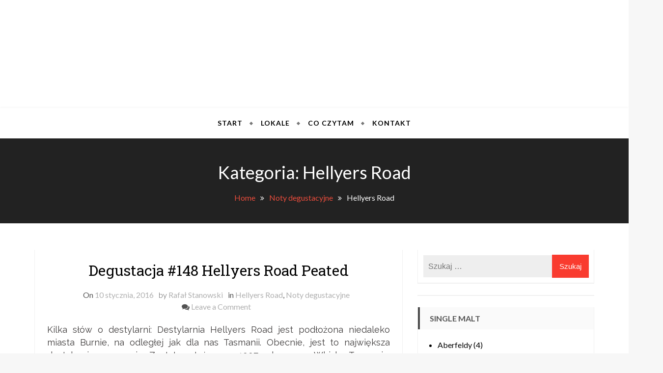

--- FILE ---
content_type: text/html; charset=UTF-8
request_url: https://stanowski.it/category/noty-degustacyjne/hellyers-road/
body_size: 12837
content:
<!doctype html>
<html lang="pl-PL">
<head>
	<meta charset="UTF-8">
	<meta name="viewport" content="width=device-width, initial-scale=1">
	<link rel="profile" href="https://gmpg.org/xfn/11">

	<meta name='robots' content='index, follow, max-image-preview:large, max-snippet:-1, max-video-preview:-1' />
	<style>img:is([sizes="auto" i], [sizes^="auto," i]) { contain-intrinsic-size: 3000px 1500px }</style>
	
	<!-- This site is optimized with the Yoast SEO plugin v24.2 - https://yoast.com/wordpress/plugins/seo/ -->
	<title>Hellyers Road - Stanowski Whisky Blog</title>
	<link rel="canonical" href="https://stanowski.it/category/noty-degustacyjne/hellyers-road/" />
	<meta property="og:locale" content="pl_PL" />
	<meta property="og:type" content="article" />
	<meta property="og:title" content="Hellyers Road - Stanowski Whisky Blog" />
	<meta property="og:url" content="https://stanowski.it/category/noty-degustacyjne/hellyers-road/" />
	<meta property="og:site_name" content="Stanowski Whisky Blog" />
	<meta name="twitter:card" content="summary_large_image" />
	<script type="application/ld+json" class="yoast-schema-graph">{"@context":"https://schema.org","@graph":[{"@type":"CollectionPage","@id":"https://stanowski.it/category/noty-degustacyjne/hellyers-road/","url":"https://stanowski.it/category/noty-degustacyjne/hellyers-road/","name":"Hellyers Road - Stanowski Whisky Blog","isPartOf":{"@id":"https://stanowski.it/#website"},"breadcrumb":{"@id":"https://stanowski.it/category/noty-degustacyjne/hellyers-road/#breadcrumb"},"inLanguage":"pl-PL"},{"@type":"BreadcrumbList","@id":"https://stanowski.it/category/noty-degustacyjne/hellyers-road/#breadcrumb","itemListElement":[{"@type":"ListItem","position":1,"name":"Strona główna","item":"https://stanowski.it/"},{"@type":"ListItem","position":2,"name":"Noty degustacyjne","item":"https://stanowski.it/category/noty-degustacyjne/"},{"@type":"ListItem","position":3,"name":"Hellyers Road"}]},{"@type":"WebSite","@id":"https://stanowski.it/#website","url":"https://stanowski.it/","name":"Stanowski Whisky Blog","description":"Autorski blog na temat Whisky/Whiskey/Bourbonu i innych alkoholi","publisher":{"@id":"https://stanowski.it/#organization"},"potentialAction":[{"@type":"SearchAction","target":{"@type":"EntryPoint","urlTemplate":"https://stanowski.it/?s={search_term_string}"},"query-input":{"@type":"PropertyValueSpecification","valueRequired":true,"valueName":"search_term_string"}}],"inLanguage":"pl-PL"},{"@type":"Organization","@id":"https://stanowski.it/#organization","name":"Stanowski Whisky Blog","url":"https://stanowski.it/","logo":{"@type":"ImageObject","inLanguage":"pl-PL","@id":"https://stanowski.it/#/schema/logo/image/","url":"https://i0.wp.com/stanowski.it/wp-content/uploads/2021/02/cropped-new-logo-2.png?fit=1018%2C250&ssl=1","contentUrl":"https://i0.wp.com/stanowski.it/wp-content/uploads/2021/02/cropped-new-logo-2.png?fit=1018%2C250&ssl=1","width":1018,"height":250,"caption":"Stanowski Whisky Blog"},"image":{"@id":"https://stanowski.it/#/schema/logo/image/"}}]}</script>
	<!-- / Yoast SEO plugin. -->


<link rel='dns-prefetch' href='//stats.wp.com' />
<link rel='dns-prefetch' href='//fonts.googleapis.com' />
<link rel='preconnect' href='//c0.wp.com' />
<link rel='preconnect' href='//i0.wp.com' />
<link rel="alternate" type="application/rss+xml" title="Stanowski Whisky Blog &raquo; Kanał z wpisami" href="https://stanowski.it/feed/" />
<link rel="alternate" type="application/rss+xml" title="Stanowski Whisky Blog &raquo; Kanał z komentarzami" href="https://stanowski.it/comments/feed/" />
<script type="text/javascript" id="wpp-js" src="https://stanowski.it/wp-content/plugins/wordpress-popular-posts/assets/js/wpp.min.js?ver=7.2.0" data-sampling="0" data-sampling-rate="100" data-api-url="https://stanowski.it/wp-json/wordpress-popular-posts" data-post-id="0" data-token="314cd24b11" data-lang="0" data-debug="0"></script>
<link rel="alternate" type="application/rss+xml" title="Stanowski Whisky Blog &raquo; Kanał z wpisami zaszufladkowanymi do kategorii Hellyers Road" href="https://stanowski.it/category/noty-degustacyjne/hellyers-road/feed/" />
		<!-- This site uses the Google Analytics by MonsterInsights plugin v9.2.4 - Using Analytics tracking - https://www.monsterinsights.com/ -->
		<!-- Note: MonsterInsights is not currently configured on this site. The site owner needs to authenticate with Google Analytics in the MonsterInsights settings panel. -->
					<!-- No tracking code set -->
				<!-- / Google Analytics by MonsterInsights -->
		<script type="text/javascript">
/* <![CDATA[ */
window._wpemojiSettings = {"baseUrl":"https:\/\/s.w.org\/images\/core\/emoji\/15.0.3\/72x72\/","ext":".png","svgUrl":"https:\/\/s.w.org\/images\/core\/emoji\/15.0.3\/svg\/","svgExt":".svg","source":{"concatemoji":"https:\/\/stanowski.it\/wp-includes\/js\/wp-emoji-release.min.js?ver=6.7.1"}};
/*! This file is auto-generated */
!function(i,n){var o,s,e;function c(e){try{var t={supportTests:e,timestamp:(new Date).valueOf()};sessionStorage.setItem(o,JSON.stringify(t))}catch(e){}}function p(e,t,n){e.clearRect(0,0,e.canvas.width,e.canvas.height),e.fillText(t,0,0);var t=new Uint32Array(e.getImageData(0,0,e.canvas.width,e.canvas.height).data),r=(e.clearRect(0,0,e.canvas.width,e.canvas.height),e.fillText(n,0,0),new Uint32Array(e.getImageData(0,0,e.canvas.width,e.canvas.height).data));return t.every(function(e,t){return e===r[t]})}function u(e,t,n){switch(t){case"flag":return n(e,"\ud83c\udff3\ufe0f\u200d\u26a7\ufe0f","\ud83c\udff3\ufe0f\u200b\u26a7\ufe0f")?!1:!n(e,"\ud83c\uddfa\ud83c\uddf3","\ud83c\uddfa\u200b\ud83c\uddf3")&&!n(e,"\ud83c\udff4\udb40\udc67\udb40\udc62\udb40\udc65\udb40\udc6e\udb40\udc67\udb40\udc7f","\ud83c\udff4\u200b\udb40\udc67\u200b\udb40\udc62\u200b\udb40\udc65\u200b\udb40\udc6e\u200b\udb40\udc67\u200b\udb40\udc7f");case"emoji":return!n(e,"\ud83d\udc26\u200d\u2b1b","\ud83d\udc26\u200b\u2b1b")}return!1}function f(e,t,n){var r="undefined"!=typeof WorkerGlobalScope&&self instanceof WorkerGlobalScope?new OffscreenCanvas(300,150):i.createElement("canvas"),a=r.getContext("2d",{willReadFrequently:!0}),o=(a.textBaseline="top",a.font="600 32px Arial",{});return e.forEach(function(e){o[e]=t(a,e,n)}),o}function t(e){var t=i.createElement("script");t.src=e,t.defer=!0,i.head.appendChild(t)}"undefined"!=typeof Promise&&(o="wpEmojiSettingsSupports",s=["flag","emoji"],n.supports={everything:!0,everythingExceptFlag:!0},e=new Promise(function(e){i.addEventListener("DOMContentLoaded",e,{once:!0})}),new Promise(function(t){var n=function(){try{var e=JSON.parse(sessionStorage.getItem(o));if("object"==typeof e&&"number"==typeof e.timestamp&&(new Date).valueOf()<e.timestamp+604800&&"object"==typeof e.supportTests)return e.supportTests}catch(e){}return null}();if(!n){if("undefined"!=typeof Worker&&"undefined"!=typeof OffscreenCanvas&&"undefined"!=typeof URL&&URL.createObjectURL&&"undefined"!=typeof Blob)try{var e="postMessage("+f.toString()+"("+[JSON.stringify(s),u.toString(),p.toString()].join(",")+"));",r=new Blob([e],{type:"text/javascript"}),a=new Worker(URL.createObjectURL(r),{name:"wpTestEmojiSupports"});return void(a.onmessage=function(e){c(n=e.data),a.terminate(),t(n)})}catch(e){}c(n=f(s,u,p))}t(n)}).then(function(e){for(var t in e)n.supports[t]=e[t],n.supports.everything=n.supports.everything&&n.supports[t],"flag"!==t&&(n.supports.everythingExceptFlag=n.supports.everythingExceptFlag&&n.supports[t]);n.supports.everythingExceptFlag=n.supports.everythingExceptFlag&&!n.supports.flag,n.DOMReady=!1,n.readyCallback=function(){n.DOMReady=!0}}).then(function(){return e}).then(function(){var e;n.supports.everything||(n.readyCallback(),(e=n.source||{}).concatemoji?t(e.concatemoji):e.wpemoji&&e.twemoji&&(t(e.twemoji),t(e.wpemoji)))}))}((window,document),window._wpemojiSettings);
/* ]]> */
</script>
<style id='wp-emoji-styles-inline-css' type='text/css'>

	img.wp-smiley, img.emoji {
		display: inline !important;
		border: none !important;
		box-shadow: none !important;
		height: 1em !important;
		width: 1em !important;
		margin: 0 0.07em !important;
		vertical-align: -0.1em !important;
		background: none !important;
		padding: 0 !important;
	}
</style>
<link rel='stylesheet' id='wp-block-library-css' href='https://c0.wp.com/c/6.7.1/wp-includes/css/dist/block-library/style.min.css' type='text/css' media='all' />
<link rel='stylesheet' id='mediaelement-css' href='https://c0.wp.com/c/6.7.1/wp-includes/js/mediaelement/mediaelementplayer-legacy.min.css' type='text/css' media='all' />
<link rel='stylesheet' id='wp-mediaelement-css' href='https://c0.wp.com/c/6.7.1/wp-includes/js/mediaelement/wp-mediaelement.min.css' type='text/css' media='all' />
<style id='jetpack-sharing-buttons-style-inline-css' type='text/css'>
.jetpack-sharing-buttons__services-list{display:flex;flex-direction:row;flex-wrap:wrap;gap:0;list-style-type:none;margin:5px;padding:0}.jetpack-sharing-buttons__services-list.has-small-icon-size{font-size:12px}.jetpack-sharing-buttons__services-list.has-normal-icon-size{font-size:16px}.jetpack-sharing-buttons__services-list.has-large-icon-size{font-size:24px}.jetpack-sharing-buttons__services-list.has-huge-icon-size{font-size:36px}@media print{.jetpack-sharing-buttons__services-list{display:none!important}}.editor-styles-wrapper .wp-block-jetpack-sharing-buttons{gap:0;padding-inline-start:0}ul.jetpack-sharing-buttons__services-list.has-background{padding:1.25em 2.375em}
</style>
<style id='classic-theme-styles-inline-css' type='text/css'>
/*! This file is auto-generated */
.wp-block-button__link{color:#fff;background-color:#32373c;border-radius:9999px;box-shadow:none;text-decoration:none;padding:calc(.667em + 2px) calc(1.333em + 2px);font-size:1.125em}.wp-block-file__button{background:#32373c;color:#fff;text-decoration:none}
</style>
<style id='global-styles-inline-css' type='text/css'>
:root{--wp--preset--aspect-ratio--square: 1;--wp--preset--aspect-ratio--4-3: 4/3;--wp--preset--aspect-ratio--3-4: 3/4;--wp--preset--aspect-ratio--3-2: 3/2;--wp--preset--aspect-ratio--2-3: 2/3;--wp--preset--aspect-ratio--16-9: 16/9;--wp--preset--aspect-ratio--9-16: 9/16;--wp--preset--color--black: #000000;--wp--preset--color--cyan-bluish-gray: #abb8c3;--wp--preset--color--white: #ffffff;--wp--preset--color--pale-pink: #f78da7;--wp--preset--color--vivid-red: #cf2e2e;--wp--preset--color--luminous-vivid-orange: #ff6900;--wp--preset--color--luminous-vivid-amber: #fcb900;--wp--preset--color--light-green-cyan: #7bdcb5;--wp--preset--color--vivid-green-cyan: #00d084;--wp--preset--color--pale-cyan-blue: #8ed1fc;--wp--preset--color--vivid-cyan-blue: #0693e3;--wp--preset--color--vivid-purple: #9b51e0;--wp--preset--gradient--vivid-cyan-blue-to-vivid-purple: linear-gradient(135deg,rgba(6,147,227,1) 0%,rgb(155,81,224) 100%);--wp--preset--gradient--light-green-cyan-to-vivid-green-cyan: linear-gradient(135deg,rgb(122,220,180) 0%,rgb(0,208,130) 100%);--wp--preset--gradient--luminous-vivid-amber-to-luminous-vivid-orange: linear-gradient(135deg,rgba(252,185,0,1) 0%,rgba(255,105,0,1) 100%);--wp--preset--gradient--luminous-vivid-orange-to-vivid-red: linear-gradient(135deg,rgba(255,105,0,1) 0%,rgb(207,46,46) 100%);--wp--preset--gradient--very-light-gray-to-cyan-bluish-gray: linear-gradient(135deg,rgb(238,238,238) 0%,rgb(169,184,195) 100%);--wp--preset--gradient--cool-to-warm-spectrum: linear-gradient(135deg,rgb(74,234,220) 0%,rgb(151,120,209) 20%,rgb(207,42,186) 40%,rgb(238,44,130) 60%,rgb(251,105,98) 80%,rgb(254,248,76) 100%);--wp--preset--gradient--blush-light-purple: linear-gradient(135deg,rgb(255,206,236) 0%,rgb(152,150,240) 100%);--wp--preset--gradient--blush-bordeaux: linear-gradient(135deg,rgb(254,205,165) 0%,rgb(254,45,45) 50%,rgb(107,0,62) 100%);--wp--preset--gradient--luminous-dusk: linear-gradient(135deg,rgb(255,203,112) 0%,rgb(199,81,192) 50%,rgb(65,88,208) 100%);--wp--preset--gradient--pale-ocean: linear-gradient(135deg,rgb(255,245,203) 0%,rgb(182,227,212) 50%,rgb(51,167,181) 100%);--wp--preset--gradient--electric-grass: linear-gradient(135deg,rgb(202,248,128) 0%,rgb(113,206,126) 100%);--wp--preset--gradient--midnight: linear-gradient(135deg,rgb(2,3,129) 0%,rgb(40,116,252) 100%);--wp--preset--font-size--small: 13px;--wp--preset--font-size--medium: 20px;--wp--preset--font-size--large: 36px;--wp--preset--font-size--x-large: 42px;--wp--preset--spacing--20: 0.44rem;--wp--preset--spacing--30: 0.67rem;--wp--preset--spacing--40: 1rem;--wp--preset--spacing--50: 1.5rem;--wp--preset--spacing--60: 2.25rem;--wp--preset--spacing--70: 3.38rem;--wp--preset--spacing--80: 5.06rem;--wp--preset--shadow--natural: 6px 6px 9px rgba(0, 0, 0, 0.2);--wp--preset--shadow--deep: 12px 12px 50px rgba(0, 0, 0, 0.4);--wp--preset--shadow--sharp: 6px 6px 0px rgba(0, 0, 0, 0.2);--wp--preset--shadow--outlined: 6px 6px 0px -3px rgba(255, 255, 255, 1), 6px 6px rgba(0, 0, 0, 1);--wp--preset--shadow--crisp: 6px 6px 0px rgba(0, 0, 0, 1);}:where(.is-layout-flex){gap: 0.5em;}:where(.is-layout-grid){gap: 0.5em;}body .is-layout-flex{display: flex;}.is-layout-flex{flex-wrap: wrap;align-items: center;}.is-layout-flex > :is(*, div){margin: 0;}body .is-layout-grid{display: grid;}.is-layout-grid > :is(*, div){margin: 0;}:where(.wp-block-columns.is-layout-flex){gap: 2em;}:where(.wp-block-columns.is-layout-grid){gap: 2em;}:where(.wp-block-post-template.is-layout-flex){gap: 1.25em;}:where(.wp-block-post-template.is-layout-grid){gap: 1.25em;}.has-black-color{color: var(--wp--preset--color--black) !important;}.has-cyan-bluish-gray-color{color: var(--wp--preset--color--cyan-bluish-gray) !important;}.has-white-color{color: var(--wp--preset--color--white) !important;}.has-pale-pink-color{color: var(--wp--preset--color--pale-pink) !important;}.has-vivid-red-color{color: var(--wp--preset--color--vivid-red) !important;}.has-luminous-vivid-orange-color{color: var(--wp--preset--color--luminous-vivid-orange) !important;}.has-luminous-vivid-amber-color{color: var(--wp--preset--color--luminous-vivid-amber) !important;}.has-light-green-cyan-color{color: var(--wp--preset--color--light-green-cyan) !important;}.has-vivid-green-cyan-color{color: var(--wp--preset--color--vivid-green-cyan) !important;}.has-pale-cyan-blue-color{color: var(--wp--preset--color--pale-cyan-blue) !important;}.has-vivid-cyan-blue-color{color: var(--wp--preset--color--vivid-cyan-blue) !important;}.has-vivid-purple-color{color: var(--wp--preset--color--vivid-purple) !important;}.has-black-background-color{background-color: var(--wp--preset--color--black) !important;}.has-cyan-bluish-gray-background-color{background-color: var(--wp--preset--color--cyan-bluish-gray) !important;}.has-white-background-color{background-color: var(--wp--preset--color--white) !important;}.has-pale-pink-background-color{background-color: var(--wp--preset--color--pale-pink) !important;}.has-vivid-red-background-color{background-color: var(--wp--preset--color--vivid-red) !important;}.has-luminous-vivid-orange-background-color{background-color: var(--wp--preset--color--luminous-vivid-orange) !important;}.has-luminous-vivid-amber-background-color{background-color: var(--wp--preset--color--luminous-vivid-amber) !important;}.has-light-green-cyan-background-color{background-color: var(--wp--preset--color--light-green-cyan) !important;}.has-vivid-green-cyan-background-color{background-color: var(--wp--preset--color--vivid-green-cyan) !important;}.has-pale-cyan-blue-background-color{background-color: var(--wp--preset--color--pale-cyan-blue) !important;}.has-vivid-cyan-blue-background-color{background-color: var(--wp--preset--color--vivid-cyan-blue) !important;}.has-vivid-purple-background-color{background-color: var(--wp--preset--color--vivid-purple) !important;}.has-black-border-color{border-color: var(--wp--preset--color--black) !important;}.has-cyan-bluish-gray-border-color{border-color: var(--wp--preset--color--cyan-bluish-gray) !important;}.has-white-border-color{border-color: var(--wp--preset--color--white) !important;}.has-pale-pink-border-color{border-color: var(--wp--preset--color--pale-pink) !important;}.has-vivid-red-border-color{border-color: var(--wp--preset--color--vivid-red) !important;}.has-luminous-vivid-orange-border-color{border-color: var(--wp--preset--color--luminous-vivid-orange) !important;}.has-luminous-vivid-amber-border-color{border-color: var(--wp--preset--color--luminous-vivid-amber) !important;}.has-light-green-cyan-border-color{border-color: var(--wp--preset--color--light-green-cyan) !important;}.has-vivid-green-cyan-border-color{border-color: var(--wp--preset--color--vivid-green-cyan) !important;}.has-pale-cyan-blue-border-color{border-color: var(--wp--preset--color--pale-cyan-blue) !important;}.has-vivid-cyan-blue-border-color{border-color: var(--wp--preset--color--vivid-cyan-blue) !important;}.has-vivid-purple-border-color{border-color: var(--wp--preset--color--vivid-purple) !important;}.has-vivid-cyan-blue-to-vivid-purple-gradient-background{background: var(--wp--preset--gradient--vivid-cyan-blue-to-vivid-purple) !important;}.has-light-green-cyan-to-vivid-green-cyan-gradient-background{background: var(--wp--preset--gradient--light-green-cyan-to-vivid-green-cyan) !important;}.has-luminous-vivid-amber-to-luminous-vivid-orange-gradient-background{background: var(--wp--preset--gradient--luminous-vivid-amber-to-luminous-vivid-orange) !important;}.has-luminous-vivid-orange-to-vivid-red-gradient-background{background: var(--wp--preset--gradient--luminous-vivid-orange-to-vivid-red) !important;}.has-very-light-gray-to-cyan-bluish-gray-gradient-background{background: var(--wp--preset--gradient--very-light-gray-to-cyan-bluish-gray) !important;}.has-cool-to-warm-spectrum-gradient-background{background: var(--wp--preset--gradient--cool-to-warm-spectrum) !important;}.has-blush-light-purple-gradient-background{background: var(--wp--preset--gradient--blush-light-purple) !important;}.has-blush-bordeaux-gradient-background{background: var(--wp--preset--gradient--blush-bordeaux) !important;}.has-luminous-dusk-gradient-background{background: var(--wp--preset--gradient--luminous-dusk) !important;}.has-pale-ocean-gradient-background{background: var(--wp--preset--gradient--pale-ocean) !important;}.has-electric-grass-gradient-background{background: var(--wp--preset--gradient--electric-grass) !important;}.has-midnight-gradient-background{background: var(--wp--preset--gradient--midnight) !important;}.has-small-font-size{font-size: var(--wp--preset--font-size--small) !important;}.has-medium-font-size{font-size: var(--wp--preset--font-size--medium) !important;}.has-large-font-size{font-size: var(--wp--preset--font-size--large) !important;}.has-x-large-font-size{font-size: var(--wp--preset--font-size--x-large) !important;}
:where(.wp-block-post-template.is-layout-flex){gap: 1.25em;}:where(.wp-block-post-template.is-layout-grid){gap: 1.25em;}
:where(.wp-block-columns.is-layout-flex){gap: 2em;}:where(.wp-block-columns.is-layout-grid){gap: 2em;}
:root :where(.wp-block-pullquote){font-size: 1.5em;line-height: 1.6;}
</style>
<link rel='stylesheet' id='age-gate-css' href='https://stanowski.it/wp-content/plugins/age-gate/public/css/age-gate-public.css?ver=2.21.0' type='text/css' media='all' />
<style id='age-gate-user-options-inline-css' type='text/css'>
:root{--age-gate-blur: 5px;}
</style>
<link rel='stylesheet' id='contact-form-7-css' href='https://stanowski.it/wp-content/plugins/contact-form-7/includes/css/styles.css?ver=5.6' type='text/css' media='all' />
<link rel='stylesheet' id='wordpress-popular-posts-css-css' href='https://stanowski.it/wp-content/plugins/wordpress-popular-posts/assets/css/wpp.css?ver=7.2.0' type='text/css' media='all' />
<link rel='stylesheet' id='craft-blog-fonts-css' href='https://fonts.googleapis.com/css?family=Raleway%3A500%2C600%2C700%2C100%2C800%2C900%2C400%2C200%2C300%7CRoboto+Slab%3A300%2C700%2C100%2C400%7CLato%3A100%2C300%2C400%2C700%2C900%2C100italic%2C300italic%2C400italic%2C700italic%2C900italic%7CArizonia&#038;subset=latin%2Clatin-ext' type='text/css' media='all' />
<link rel='stylesheet' id='bootstrap-css' href='https://stanowski.it/wp-content/themes/craft-blog/assets/library/bootstrap/css/bootstrap.min.css?ver=6.7.1' type='text/css' media='all' />
<link rel='stylesheet' id='font-awesome-css' href='https://stanowski.it/wp-content/themes/craft-blog/assets/library/font-awesome/css/font-awesome.min.css?ver=6.7.1' type='text/css' media='all' />
<link rel='stylesheet' id='lightslider-css' href='https://stanowski.it/wp-content/themes/craft-blog/assets/library/lightslider/css/lightslider.min.css?ver=6.7.1' type='text/css' media='all' />
<link rel='stylesheet' id='craft-blog-style-css' href='https://stanowski.it/wp-content/themes/craft-blog/style.css?ver=6.7.1' type='text/css' media='all' />
<script type="text/javascript" src="https://c0.wp.com/c/6.7.1/wp-includes/js/jquery/jquery.min.js" id="jquery-core-js"></script>
<script type="text/javascript" src="https://c0.wp.com/c/6.7.1/wp-includes/js/jquery/jquery-migrate.min.js" id="jquery-migrate-js"></script>
<!--[if lt IE 9]>
<script type="text/javascript" src="https://stanowski.it/wp-content/themes/craft-blog/assets/library/html5shiv/html5shiv.min.js?ver=3.7.3" id="html5-js"></script>
<![endif]-->
<!--[if lt IE 9]>
<script type="text/javascript" src="https://stanowski.it/wp-content/themes/craft-blog/assets/library/respond/respond.min.js?ver=6.7.1" id="respond-js"></script>
<![endif]-->
<script type="text/javascript" src="https://stanowski.it/wp-content/themes/craft-blog/assets/library/lightslider/js/lightslider.min.js?ver=1.1.6" id="lightslider-js"></script>
<script type="text/javascript" src="https://stanowski.it/wp-content/themes/craft-blog/assets/library/owlcarousel/js/owl.carousel.min.js?ver=2.3.4" id="owl-carousel-js"></script>
<script type="text/javascript" src="https://stanowski.it/wp-content/themes/craft-blog/assets/library/theia-sticky-sidebar/js/theia-sticky-sidebar.min.js?ver=1.6.0" id="theia-sticky-sidebar-js"></script>
<script type="text/javascript" src="https://stanowski.it/wp-content/themes/craft-blog/assets/library/sticky/jquery.sticky.min.js?ver=1.0.2" id="jquery-sticky-js"></script>
<script type="text/javascript" src="https://c0.wp.com/c/6.7.1/wp-includes/js/imagesloaded.min.js" id="imagesloaded-js"></script>
<script type="text/javascript" src="https://c0.wp.com/c/6.7.1/wp-includes/js/masonry.min.js" id="masonry-js"></script>
<script type="text/javascript" src="https://c0.wp.com/c/6.7.1/wp-includes/js/jquery/ui/core.min.js" id="jquery-ui-core-js"></script>
<script type="text/javascript" src="https://c0.wp.com/c/6.7.1/wp-includes/js/jquery/ui/tabs.min.js" id="jquery-ui-tabs-js"></script>
<script type="text/javascript" id="craft-blog-custom-js-extra">
/* <![CDATA[ */
var craft_blog_ajax_script = {"ajax_url":"https:\/\/stanowski.it\/wp-admin\/admin-ajax.php","headersticky":"on"};
/* ]]> */
</script>
<script type="text/javascript" src="https://stanowski.it/wp-content/themes/craft-blog/assets/js/craftblog-custom.js?ver=6.7.1" id="craft-blog-custom-js"></script>
<link rel="https://api.w.org/" href="https://stanowski.it/wp-json/" /><link rel="alternate" title="JSON" type="application/json" href="https://stanowski.it/wp-json/wp/v2/categories/120" /><link rel="EditURI" type="application/rsd+xml" title="RSD" href="https://stanowski.it/xmlrpc.php?rsd" />
<meta name="generator" content="WordPress 6.7.1" />
<!-- Facebook Pixel Code -->
<script>
  !function(f,b,e,v,n,t,s)
  {if(f.fbq)return;n=f.fbq=function(){n.callMethod?
  n.callMethod.apply(n,arguments):n.queue.push(arguments)};
  if(!f._fbq)f._fbq=n;n.push=n;n.loaded=!0;n.version='2.0';
  n.queue=[];t=b.createElement(e);t.async=!0;
  t.src=v;s=b.getElementsByTagName(e)[0];
  s.parentNode.insertBefore(t,s)}(window, document,'script',
  'https://connect.facebook.net/en_US/fbevents.js');
  fbq('init', '1842744112516663');
  fbq('track', 'PageView');
</script>
<noscript><img height="1" width="1" style="display:none"
  src="https://www.facebook.com/tr?id=1842744112516663&ev=PageView&noscript=1"
/></noscript>
<!-- End Facebook Pixel Code --><script async src="https://www.googletagmanager.com/gtag/js?id=UA-57744527-1" type="text/javascript"></script><script type="text/javascript">window.dataLayer = window.dataLayer || [];function gtag(){dataLayer.push(arguments);}gtag('js', new Date());gtag('config', 'UA-57744527-1');</script>	<style>img#wpstats{display:none}</style>
		            <style id="wpp-loading-animation-styles">@-webkit-keyframes bgslide{from{background-position-x:0}to{background-position-x:-200%}}@keyframes bgslide{from{background-position-x:0}to{background-position-x:-200%}}.wpp-widget-block-placeholder,.wpp-shortcode-placeholder{margin:0 auto;width:60px;height:3px;background:#dd3737;background:linear-gradient(90deg,#dd3737 0%,#571313 10%,#dd3737 100%);background-size:200% auto;border-radius:3px;-webkit-animation:bgslide 1s infinite linear;animation:bgslide 1s infinite linear}</style>
            		<script>
			document.documentElement.className = document.documentElement.className.replace( 'no-js', 'js' );
		</script>
				<style>
			.no-js img.lazyload { display: none; }
			figure.wp-block-image img.lazyloading { min-width: 150px; }
							.lazyload, .lazyloading { opacity: 0; }
				.lazyloaded {
					opacity: 1;
					transition: opacity 400ms;
					transition-delay: 0ms;
				}
					</style>
		<style type="text/css">.recentcomments a{display:inline !important;padding:0 !important;margin:0 !important;}</style>		<style type="text/css">
					.site-title,
			.site-description {
				position: absolute;
				clip: rect(1px, 1px, 1px, 1px);
			}
				</style>
				<style type="text/css" id="wp-custom-css">
			.logo-outer {
	background: white;
}

navbar {
    border-top: 2px solid black;
	}

.page-content, .entry-content, .entry-summary {
    clear: both;
}

.articlesListing.blog-grid .article p, .articlesListing .article.gridlist p{
	text-align: left
}

}
.info, .info a {
    margin-bottom: 2px;
}		</style>
		<style id="wpforms-css-vars-root">
				:root {
					--wpforms-field-border-radius: 3px;
--wpforms-field-border-style: solid;
--wpforms-field-border-size: 1px;
--wpforms-field-background-color: #ffffff;
--wpforms-field-border-color: rgba( 0, 0, 0, 0.25 );
--wpforms-field-border-color-spare: rgba( 0, 0, 0, 0.25 );
--wpforms-field-text-color: rgba( 0, 0, 0, 0.7 );
--wpforms-field-menu-color: #ffffff;
--wpforms-label-color: rgba( 0, 0, 0, 0.85 );
--wpforms-label-sublabel-color: rgba( 0, 0, 0, 0.55 );
--wpforms-label-error-color: #d63637;
--wpforms-button-border-radius: 3px;
--wpforms-button-border-style: none;
--wpforms-button-border-size: 1px;
--wpforms-button-background-color: #066aab;
--wpforms-button-border-color: #066aab;
--wpforms-button-text-color: #ffffff;
--wpforms-page-break-color: #066aab;
--wpforms-background-image: none;
--wpforms-background-position: center center;
--wpforms-background-repeat: no-repeat;
--wpforms-background-size: cover;
--wpforms-background-width: 100px;
--wpforms-background-height: 100px;
--wpforms-background-color: rgba( 0, 0, 0, 0 );
--wpforms-background-url: none;
--wpforms-container-padding: 0px;
--wpforms-container-border-style: none;
--wpforms-container-border-width: 1px;
--wpforms-container-border-color: #000000;
--wpforms-container-border-radius: 3px;
--wpforms-field-size-input-height: 43px;
--wpforms-field-size-input-spacing: 15px;
--wpforms-field-size-font-size: 16px;
--wpforms-field-size-line-height: 19px;
--wpforms-field-size-padding-h: 14px;
--wpforms-field-size-checkbox-size: 16px;
--wpforms-field-size-sublabel-spacing: 5px;
--wpforms-field-size-icon-size: 1;
--wpforms-label-size-font-size: 16px;
--wpforms-label-size-line-height: 19px;
--wpforms-label-size-sublabel-font-size: 14px;
--wpforms-label-size-sublabel-line-height: 17px;
--wpforms-button-size-font-size: 17px;
--wpforms-button-size-height: 41px;
--wpforms-button-size-padding-h: 15px;
--wpforms-button-size-margin-top: 10px;
--wpforms-container-shadow-size-box-shadow: none;

				}
			</style></head>

<body class="archive category category-hellyers-road category-120 wp-custom-logo hfeed">

<div id="page" class="site pagewrap">

	<a class="skip-link screen-reader-text" href="#content">Skip to content</a>

	<header id="masthead" class="site-header">
		
		<div class="main-header">
			<div class="logo-outer">
				<div class="logo-inner">
					<div class="header-logo site-branding">
						<div class="container">

							<a href="https://stanowski.it/" class="custom-logo-link" rel="home"><img width="1018" height="250"   alt="Stanowski Whisky Blog" decoding="async" fetchpriority="high" data-srcset="https://i0.wp.com/stanowski.it/wp-content/uploads/2021/02/cropped-new-logo-2.png?w=1018&amp;ssl=1 1018w, https://i0.wp.com/stanowski.it/wp-content/uploads/2021/02/cropped-new-logo-2.png?resize=300%2C74&amp;ssl=1 300w, https://i0.wp.com/stanowski.it/wp-content/uploads/2021/02/cropped-new-logo-2.png?resize=768%2C189&amp;ssl=1 768w"  data-src="https://i0.wp.com/stanowski.it/wp-content/uploads/2021/02/cropped-new-logo-2.png?fit=1018%2C250&amp;ssl=1" data-sizes="(max-width: 1018px) 100vw, 1018px" class="custom-logo lazyload" src="[data-uri]" /><noscript><img width="1018" height="250" src="https://i0.wp.com/stanowski.it/wp-content/uploads/2021/02/cropped-new-logo-2.png?fit=1018%2C250&amp;ssl=1" class="custom-logo" alt="Stanowski Whisky Blog" decoding="async" fetchpriority="high" srcset="https://i0.wp.com/stanowski.it/wp-content/uploads/2021/02/cropped-new-logo-2.png?w=1018&amp;ssl=1 1018w, https://i0.wp.com/stanowski.it/wp-content/uploads/2021/02/cropped-new-logo-2.png?resize=300%2C74&amp;ssl=1 300w, https://i0.wp.com/stanowski.it/wp-content/uploads/2021/02/cropped-new-logo-2.png?resize=768%2C189&amp;ssl=1 768w" sizes="(max-width: 1018px) 100vw, 1018px" /></noscript></a>
							<h1 class="site-title">
								<a href="https://stanowski.it/" rel="home">
									Stanowski Whisky Blog								</a>
							</h1>

																<p class="site-description">Autorski blog na temat Whisky/Whiskey/Bourbonu i innych alkoholi</p>
								
						</div>				
					</div> <!-- .site-branding -->
				</div><!-- .logo-inner -->
			</div><!-- .logo-outer -->
		</div><!-- .main-header -->

		<div class="navbar navbar-inverse">
			<div class="container">
				<nav id="site-navigation" class="main-navigation text-center">				
					<div class="navbar-header">
						<button type="button" class="navbar-toggle menu-toggle collapsed" data-toggle="collapse" data-target="#navbar" aria-expanded="false" aria-controls="navbar">
							<span class="icon-bar"></span>
							<span class="icon-bar"></span>
							<span class="icon-bar"></span>
						</button>
					</div> <!-- Mobile navbar toggler -->
					<div class="menu-menu2-container"><ul id="primary-menu" class="menu"><li id="menu-item-112" class="menu-item menu-item-type-custom menu-item-object-custom menu-item-112"><a href="http://Stanowski.it">Start</a></li>
<li id="menu-item-5843" class="menu-item menu-item-type-post_type menu-item-object-page menu-item-5843"><a href="https://stanowski.it/lokale-w-ktorych-degustowalem-whisky/">Lokale</a></li>
<li id="menu-item-110" class="menu-item menu-item-type-post_type menu-item-object-page menu-item-110"><a href="https://stanowski.it/co-czytam/">Co czytam</a></li>
<li id="menu-item-111" class="menu-item menu-item-type-post_type menu-item-object-page menu-item-111"><a href="https://stanowski.it/kontakt/">Kontakt</a></li>
</ul></div>				</nav><!-- #site-navigation -->
			</div>
		</div>

	</header><!-- #masthead -->

	
      <div class="custom-header">
          <div class="container">
              <div class="row">
                  <div class="ccol-xs-12 col-sm-12 col-md-12">
                      <h2 class="page-title">Kategoria: <span>Hellyers Road</span></h2>
                        <nav id="breadcrumb" class="craft-blog-breadcrumb">
                            <div role="navigation" aria-label="Breadcrumbs" class="breadcrumb-trail breadcrumbs" itemprop="breadcrumb"><ul class="trail-items" itemscope itemtype="http://schema.org/BreadcrumbList"><meta name="numberOfItems" content="3" /><meta name="itemListOrder" content="Ascending" /><li itemprop="itemListElement" itemscope itemtype="http://schema.org/ListItem" class="trail-item trail-begin"><a href="https://stanowski.it/" rel="home" itemprop="item"><span itemprop="name">Home</span></a><meta itemprop="position" content="1" /></li><li itemprop="itemListElement" itemscope itemtype="http://schema.org/ListItem" class="trail-item"><a href="https://stanowski.it/category/noty-degustacyjne/" itemprop="item"><span itemprop="name">Noty degustacyjne</span></a><meta itemprop="position" content="2" /></li><li itemprop="itemListElement" itemscope itemtype="http://schema.org/ListItem" class="trail-item trail-end"><span itemprop="item"><span itemprop="name">Hellyers Road</span></span><meta itemprop="position" content="3" /></li></ul></div>                        </nav>
                  </div>
              </div>
          </div>
      </div>

    
	<div id="content" class="site-content">



	<div class="container">
		<div class="row">

			
			<div id="primary" class="content-area col-xs-12 col-sm-8">
				<main id="main" class="site-main">
					<div class="articlesListing">	
						
<article id="post-1079" class="article post-1079 post type-post status-publish format-standard hentry category-hellyers-road category-noty-degustacyjne tag-hellyers-road tag-hellyers-road-peated tag-tasmania-peated-single-malt tag-tasmania-single-malt">

	            <div class="image">
                <a class="post-thumbnail" href="https://stanowski.it/noty-degustacyjne/degustacja-148-hellyers-road-peated/" aria-hidden="true" tabindex="-1">
                                    </a>
            </div>
        
	<div class="box">

		<h3 class="title"><a href="https://stanowski.it/noty-degustacyjne/degustacja-148-hellyers-road-peated/" rel="bookmark">Degustacja #148 Hellyers Road Peated</a></h3>			<div class="entry-meta info">
				<div><span class="posted-on date">On <a href="https://stanowski.it/noty-degustacyjne/degustacja-148-hellyers-road-peated/" rel="bookmark"><time class="entry-date published updated" datetime="2016-01-10T18:31:18+01:00">10 stycznia, 2016</time></a></span></div><span class="byline"><div>by <span class="author vcard"><a class="url fn n" href="https://stanowski.it/author/admin/">Rafał Stanowski</a></span></div></span><div><span class="cat-links">in <a href="https://stanowski.it/category/noty-degustacyjne/hellyers-road/" rel="category tag">Hellyers Road</a>, <a href="https://stanowski.it/category/noty-degustacyjne/" rel="category tag">Noty degustacyjne</a></span></div><div><span class="comments-link"><i class="fa fa-comments"></i> <a href="https://stanowski.it/noty-degustacyjne/degustacja-148-hellyers-road-peated/#respond">Leave a Comment<span class="screen-reader-text"> on Degustacja #148 Hellyers Road Peated</span></a></span></div>			</div><!-- .entry-meta -->
				
		<div class="entry-content">
			<p>Kilka słów o destylarni: Destylarnia Hellyers Road jest podłożona niedaleko miasta Burnie, na odległej jak dla nas Tasmanii. Obecnie, jest to największa destylarnia na wyspie. Została założona w 1997 roku przez Whisky Tasmania, która należy do Tasmańskiej firmy Betta Milk. Betta Milk to druga największa firma produkująca mleko na Tasmanii. Została założona w 1956 roku&#8230;</p>
		</div>

			        <div class="btns text-center">
				<a href="https://stanowski.it/noty-degustacyjne/degustacja-148-hellyers-road-peated/" class="btn btn-primary">
					<span>Czytaj</span>
				</a>
			</div>
				
	</div>

</article><!-- #post-1079 -->

<article id="post-1075" class="article post-1075 post type-post status-publish format-standard hentry category-hellyers-road category-noty-degustacyjne tag-hellyers-road tag-hellyers-road-original-port-cask tag-hellyers-road-porto-finish tag-tasmania-single-malt">

	            <div class="image">
                <a class="post-thumbnail" href="https://stanowski.it/noty-degustacyjne/degustacja-147-hellyers-road-original-port-cask/" aria-hidden="true" tabindex="-1">
                                    </a>
            </div>
        
	<div class="box">

		<h3 class="title"><a href="https://stanowski.it/noty-degustacyjne/degustacja-147-hellyers-road-original-port-cask/" rel="bookmark">Degustacja #147 Hellyers Road Original Port Cask</a></h3>			<div class="entry-meta info">
				<div><span class="posted-on date">On <a href="https://stanowski.it/noty-degustacyjne/degustacja-147-hellyers-road-original-port-cask/" rel="bookmark"><time class="entry-date published updated" datetime="2016-01-10T18:11:38+01:00">10 stycznia, 2016</time></a></span></div><span class="byline"><div>by <span class="author vcard"><a class="url fn n" href="https://stanowski.it/author/admin/">Rafał Stanowski</a></span></div></span><div><span class="cat-links">in <a href="https://stanowski.it/category/noty-degustacyjne/hellyers-road/" rel="category tag">Hellyers Road</a>, <a href="https://stanowski.it/category/noty-degustacyjne/" rel="category tag">Noty degustacyjne</a></span></div><div><span class="comments-link"><i class="fa fa-comments"></i> <a href="https://stanowski.it/noty-degustacyjne/degustacja-147-hellyers-road-original-port-cask/#respond">Leave a Comment<span class="screen-reader-text"> on Degustacja #147 Hellyers Road Original Port Cask</span></a></span></div>			</div><!-- .entry-meta -->
				
		<div class="entry-content">
			<p>Kilka słów o destylarni: Destylarnia Hellyers Road jest podłożona niedaleko miasta Burnie, na odległej jak dla nas Tasmanii. Obecnie, jest to największa destylarnia na wyspie. Została założona w 1997 roku przez Whisky Tasmania, która należy do Tasmańskiej firmy Betta Milk. Betta Milk to druga największa firma produkująca mleko na Tasmanii. Została założona w 1956 roku&#8230;</p>
		</div>

			        <div class="btns text-center">
				<a href="https://stanowski.it/noty-degustacyjne/degustacja-147-hellyers-road-original-port-cask/" class="btn btn-primary">
					<span>Czytaj</span>
				</a>
			</div>
				
	</div>

</article><!-- #post-1075 -->

<article id="post-1071" class="article post-1071 post type-post status-publish format-standard hentry category-bez-kategorii category-hellyers-road category-noty-degustacyjne tag-hellyers-road-10 tag-hellyers-road-10-years-old tag-hellyers-road-original-10 tag-hellyers-road-original-10-years-old tag-tasmania-single-malt">

	            <div class="image">
                <a class="post-thumbnail" href="https://stanowski.it/bez-kategorii/degustacja-146-hellyers-road-original-10-years-old/" aria-hidden="true" tabindex="-1">
                                    </a>
            </div>
        
	<div class="box">

		<h3 class="title"><a href="https://stanowski.it/bez-kategorii/degustacja-146-hellyers-road-original-10-years-old/" rel="bookmark">Degustacja #146 Hellyers Road Original 10 Years Old</a></h3>			<div class="entry-meta info">
				<div><span class="posted-on date">On <a href="https://stanowski.it/bez-kategorii/degustacja-146-hellyers-road-original-10-years-old/" rel="bookmark"><time class="entry-date published updated" datetime="2016-01-10T17:55:11+01:00">10 stycznia, 2016</time></a></span></div><span class="byline"><div>by <span class="author vcard"><a class="url fn n" href="https://stanowski.it/author/admin/">Rafał Stanowski</a></span></div></span><div><span class="cat-links">in <a href="https://stanowski.it/category/bez-kategorii/" rel="category tag">Degustacje</a>, <a href="https://stanowski.it/category/noty-degustacyjne/hellyers-road/" rel="category tag">Hellyers Road</a>, <a href="https://stanowski.it/category/noty-degustacyjne/" rel="category tag">Noty degustacyjne</a></span></div><div><span class="comments-link"><i class="fa fa-comments"></i> <a href="https://stanowski.it/bez-kategorii/degustacja-146-hellyers-road-original-10-years-old/#respond">Leave a Comment<span class="screen-reader-text"> on Degustacja #146 Hellyers Road Original 10 Years Old</span></a></span></div>			</div><!-- .entry-meta -->
				
		<div class="entry-content">
			<p>Kilka słów o destylarni: Destylarnia Hellyers Road jest podłożona niedaleko miasta Burnie, na odległej jak dla nas Tasmanii. Obecnie, jest to największa destylarnia na wyspie. Została założona w 1997 roku przez Whisky Tasmania, która należy do Tasmańskiej firmy Betta Milk. Betta Milk to druga największa firma produkująca mleko na Tasmanii. Została założona w 1956 roku&#8230;</p>
		</div>

			        <div class="btns text-center">
				<a href="https://stanowski.it/bez-kategorii/degustacja-146-hellyers-road-original-10-years-old/" class="btn btn-primary">
					<span>Czytaj</span>
				</a>
			</div>
				
	</div>

</article><!-- #post-1071 -->

<article id="post-1067" class="article post-1067 post type-post status-publish format-standard hentry category-hellyers-road category-noty-degustacyjne tag-hellyers tag-hellyers-road tag-hellyers-road-original-pinot-noir-finish tag-pinot-noir-finish tag-tasmania-single-malt">

	            <div class="image">
                <a class="post-thumbnail" href="https://stanowski.it/noty-degustacyjne/degustacja-145-hellyers-road-original-pinot-noir-finish/" aria-hidden="true" tabindex="-1">
                                    </a>
            </div>
        
	<div class="box">

		<h3 class="title"><a href="https://stanowski.it/noty-degustacyjne/degustacja-145-hellyers-road-original-pinot-noir-finish/" rel="bookmark">Degustacja #145 Hellyers Road Original Pinot Noir Finish</a></h3>			<div class="entry-meta info">
				<div><span class="posted-on date">On <a href="https://stanowski.it/noty-degustacyjne/degustacja-145-hellyers-road-original-pinot-noir-finish/" rel="bookmark"><time class="entry-date published updated" datetime="2016-01-10T17:29:56+01:00">10 stycznia, 2016</time></a></span></div><span class="byline"><div>by <span class="author vcard"><a class="url fn n" href="https://stanowski.it/author/admin/">Rafał Stanowski</a></span></div></span><div><span class="cat-links">in <a href="https://stanowski.it/category/noty-degustacyjne/hellyers-road/" rel="category tag">Hellyers Road</a>, <a href="https://stanowski.it/category/noty-degustacyjne/" rel="category tag">Noty degustacyjne</a></span></div><div><span class="comments-link"><i class="fa fa-comments"></i> <a href="https://stanowski.it/noty-degustacyjne/degustacja-145-hellyers-road-original-pinot-noir-finish/#respond">Leave a Comment<span class="screen-reader-text"> on Degustacja #145 Hellyers Road Original Pinot Noir Finish</span></a></span></div>			</div><!-- .entry-meta -->
				
		<div class="entry-content">
			<p>Kilka słów o destylarni: Destylarnia Hellyers Road jest podłożona niedaleko miasta Burnie, na odległej jak dla nas Tasmanii. Obecnie, jest to największa destylarnia na wyspie. Została założona w 1997 roku przez Whisky Tasmania, która należy do Tasmańskiej firmy Betta Milk. Betta Milk to druga największa firma produkująca mleko na Tasmanii. Została założona w 1956 roku&#8230;</p>
		</div>

			        <div class="btns text-center">
				<a href="https://stanowski.it/noty-degustacyjne/degustacja-145-hellyers-road-original-pinot-noir-finish/" class="btn btn-primary">
					<span>Czytaj</span>
				</a>
			</div>
				
	</div>

</article><!-- #post-1067 -->

<article id="post-1055" class="article post-1055 post type-post status-publish format-standard hentry category-hellyers-road category-noty-degustacyjne tag-hellyers-road tag-hellyers-road-orginal tag-hellyers-road-orginal-single-malt tag-tasmania-single-malt">

	            <div class="image">
                <a class="post-thumbnail" href="https://stanowski.it/noty-degustacyjne/degustacja-144-hellyers-road-orginal/" aria-hidden="true" tabindex="-1">
                                    </a>
            </div>
        
	<div class="box">

		<h3 class="title"><a href="https://stanowski.it/noty-degustacyjne/degustacja-144-hellyers-road-orginal/" rel="bookmark">Degustacja #144 Hellyers Road Orginal</a></h3>			<div class="entry-meta info">
				<div><span class="posted-on date">On <a href="https://stanowski.it/noty-degustacyjne/degustacja-144-hellyers-road-orginal/" rel="bookmark"><time class="entry-date published updated" datetime="2016-01-10T17:06:44+01:00">10 stycznia, 2016</time></a></span></div><span class="byline"><div>by <span class="author vcard"><a class="url fn n" href="https://stanowski.it/author/admin/">Rafał Stanowski</a></span></div></span><div><span class="cat-links">in <a href="https://stanowski.it/category/noty-degustacyjne/hellyers-road/" rel="category tag">Hellyers Road</a>, <a href="https://stanowski.it/category/noty-degustacyjne/" rel="category tag">Noty degustacyjne</a></span></div><div><span class="comments-link"><i class="fa fa-comments"></i> <a href="https://stanowski.it/noty-degustacyjne/degustacja-144-hellyers-road-orginal/#respond">Leave a Comment<span class="screen-reader-text"> on Degustacja #144 Hellyers Road Orginal</span></a></span></div>			</div><!-- .entry-meta -->
				
		<div class="entry-content">
			<p>Kilka słów o destylarni: Destylarnia Hellyers Road jest podłożona niedaleko miasta Burnie, na odległej jak dla nas Tasmanii. Obecnie, jest to największa destylarnia na wyspie. Została założona w 1997 roku przez Whisky Tasmania, która należy do Tasmańskiej firmy Betta Milk. Betta Milk to druga największa firma produkująca mleko na Tasmanii. Została założona w 1956 roku&#8230;</p>
		</div>

			        <div class="btns text-center">
				<a href="https://stanowski.it/noty-degustacyjne/degustacja-144-hellyers-road-orginal/" class="btn btn-primary">
					<span>Czytaj</span>
				</a>
			</div>
				
	</div>

</article><!-- #post-1055 -->
					</div><!-- Articales Listings -->

				</main><!-- #main -->
			</div><!-- #primary -->

			
<aside id="secondary" class="widget-area col-xs-12 col-sm-4 aside">
	<div class="row">
		<section id="search-6" class="widget col-xs-12 widget_search"><div class="box"><form role="search" method="get" class="search-form" action="https://stanowski.it/">
				<label>
					<span class="screen-reader-text">Szukaj:</span>
					<input type="search" class="search-field" placeholder="Szukaj &hellip;" value="" name="s" />
				</label>
				<input type="submit" class="search-submit" value="Szukaj" />
			</form></div></section>
<section id="wpp-4" class="widget col-xs-12 popular-posts"><div class="box">

</div></section>
<section id="sub_categories_widget-6" class="widget col-xs-12 widget_sub_categories"><div class="box"><h2 class="widget-title">Single Malt</h2><ul>	<li class="cat-item cat-item-63"><a href="https://stanowski.it/category/noty-degustacyjne/aberfeldy/">Aberfeldy</a> (4)
</li>
	<li class="cat-item cat-item-64"><a href="https://stanowski.it/category/noty-degustacyjne/aberlour/">Aberlour</a> (5)
</li>
	<li class="cat-item cat-item-65"><a href="https://stanowski.it/category/noty-degustacyjne/amrut/">Amrut</a> (4)
</li>
	<li class="cat-item cat-item-2416"><a href="https://stanowski.it/category/noty-degustacyjne/ancnoc/">anCnoc</a> (3)
</li>
	<li class="cat-item cat-item-66"><a href="https://stanowski.it/category/noty-degustacyjne/ardbeg/">Ardbeg</a> (11)
</li>
	<li class="cat-item cat-item-67"><a href="https://stanowski.it/category/noty-degustacyjne/ardmore/">Ardmore</a> (1)
</li>
	<li class="cat-item cat-item-68"><a href="https://stanowski.it/category/noty-degustacyjne/arran/">Arran</a> (4)
</li>
	<li class="cat-item cat-item-69"><a href="https://stanowski.it/category/noty-degustacyjne/auchentoshan/">Auchentoshan</a> (5)
</li>
	<li class="cat-item cat-item-70"><a href="https://stanowski.it/category/noty-degustacyjne/aultmore/">Aultmore</a> (1)
</li>
	<li class="cat-item cat-item-71"><a href="https://stanowski.it/category/noty-degustacyjne/balblair/">Balblair</a> (1)
</li>
	<li class="cat-item cat-item-73"><a href="https://stanowski.it/category/noty-degustacyjne/ballechin/">Ballechin</a> (1)
</li>
	<li class="cat-item cat-item-74"><a href="https://stanowski.it/category/noty-degustacyjne/balvenie/">Balvenie</a> (3)
</li>
	<li class="cat-item cat-item-75"><a href="https://stanowski.it/category/noty-degustacyjne/ben-nevis/">Ben Nevis</a> (1)
</li>
	<li class="cat-item cat-item-76"><a href="https://stanowski.it/category/noty-degustacyjne/benriach/">BenRiach</a> (6)
</li>
	<li class="cat-item cat-item-77"><a href="https://stanowski.it/category/noty-degustacyjne/benromach/">Benromach</a> (1)
</li>
	<li class="cat-item cat-item-78"><a href="https://stanowski.it/category/noty-degustacyjne/bernheim/">Bernheim</a> (1)
</li>
	<li class="cat-item cat-item-79"><a href="https://stanowski.it/category/noty-degustacyjne/big-peat/">Big Peat</a> (2)
</li>
	<li class="cat-item cat-item-81"><a href="https://stanowski.it/category/noty-degustacyjne/bowmore/">Bowmore</a> (8)
</li>
	<li class="cat-item cat-item-82"><a href="https://stanowski.it/category/noty-degustacyjne/bruichladdich/">Bruichladdich</a> (4)
</li>
	<li class="cat-item cat-item-83"><a href="https://stanowski.it/category/noty-degustacyjne/bunnahabhain/">Bunnahabhain</a> (11)
</li>
	<li class="cat-item cat-item-84"><a href="https://stanowski.it/category/noty-degustacyjne/can-more/">Can More</a> (1)
</li>
	<li class="cat-item cat-item-85"><a href="https://stanowski.it/category/noty-degustacyjne/caol-ila/">Caol Ila</a> (3)
</li>
	<li class="cat-item cat-item-86"><a href="https://stanowski.it/category/noty-degustacyjne/cardhu/">Cardhu</a> (2)
</li>
	<li class="cat-item cat-item-87"><a href="https://stanowski.it/category/noty-degustacyjne/classic-of-islay/">Classic Of Islay</a> (1)
</li>
	<li class="cat-item cat-item-88"><a href="https://stanowski.it/category/noty-degustacyjne/clontarf/">Clontarf</a> (1)
</li>
	<li class="cat-item cat-item-89"><a href="https://stanowski.it/category/noty-degustacyjne/clynelish/">Clynelish</a> (2)
</li>
	<li class="cat-item cat-item-90"><a href="https://stanowski.it/category/noty-degustacyjne/compass-box/">Compass box</a> (5)
</li>
	<li class="cat-item cat-item-2294"><a href="https://stanowski.it/category/noty-degustacyjne/convalmore/">Convalmore</a> (1)
</li>
	<li class="cat-item cat-item-91"><a href="https://stanowski.it/category/noty-degustacyjne/cragganmore/">Cragganmore</a> (1)
</li>
	<li class="cat-item cat-item-92"><a href="https://stanowski.it/category/noty-degustacyjne/craigellachie/">Craigellachie</a> (1)
</li>
	<li class="cat-item cat-item-93"><a href="https://stanowski.it/category/noty-degustacyjne/cu-bocan/">Cù Bòcan</a> (2)
</li>
	<li class="cat-item cat-item-94"><a href="https://stanowski.it/category/noty-degustacyjne/dalmore/">Dalmore</a> (6)
</li>
	<li class="cat-item cat-item-2035"><a href="https://stanowski.it/category/noty-degustacyjne/dalwhinnie/">Dalwhinnie</a> (1)
</li>
	<li class="cat-item cat-item-95"><a href="https://stanowski.it/category/noty-degustacyjne/deanston/">Deanston</a> (3)
</li>
	<li class="cat-item cat-item-96"><a href="https://stanowski.it/category/noty-degustacyjne/double-barrel/">Double Barrel</a> (1)
</li>
	<li class="cat-item cat-item-2830"><a href="https://stanowski.it/category/noty-degustacyjne/douglas-laing/">Douglas Laing</a> (1)
</li>
	<li class="cat-item cat-item-97"><a href="https://stanowski.it/category/noty-degustacyjne/eddu/">Eddu</a> (4)
</li>
	<li class="cat-item cat-item-98"><a href="https://stanowski.it/category/noty-degustacyjne/edradour/">Edradour</a> (4)
</li>
	<li class="cat-item cat-item-99"><a href="https://stanowski.it/category/noty-degustacyjne/floki/">Flóki</a> (2)
</li>
	<li class="cat-item cat-item-100"><a href="https://stanowski.it/category/noty-degustacyjne/fujikai/">Fujikai</a> (1)
</li>
	<li class="cat-item cat-item-101"><a href="https://stanowski.it/category/noty-degustacyjne/glen-garioch/">Glen Garioch</a> (5)
</li>
	<li class="cat-item cat-item-102"><a href="https://stanowski.it/category/noty-degustacyjne/glen-grant/">Glen Grant</a> (3)
</li>
	<li class="cat-item cat-item-2592"><a href="https://stanowski.it/category/noty-degustacyjne/glen-moray/">Glen Moray</a> (1)
</li>
	<li class="cat-item cat-item-103"><a href="https://stanowski.it/category/noty-degustacyjne/glen-scotia/">Glen Scotia</a> (5)
</li>
	<li class="cat-item cat-item-2295"><a href="https://stanowski.it/category/noty-degustacyjne/glenallachie/">GlenAllachie</a> (3)
</li>
	<li class="cat-item cat-item-104"><a href="https://stanowski.it/category/noty-degustacyjne/glenburgie/">Glenburgie</a> (1)
</li>
	<li class="cat-item cat-item-105"><a href="https://stanowski.it/category/noty-degustacyjne/glendronach/">GlenDronach</a> (8)
</li>
	<li class="cat-item cat-item-106"><a href="https://stanowski.it/category/noty-degustacyjne/glenfarclas/">Glenfarclas</a> (8)
</li>
	<li class="cat-item cat-item-107"><a href="https://stanowski.it/category/noty-degustacyjne/glenfiddich/">Glenfiddich</a> (12)
</li>
	<li class="cat-item cat-item-108"><a href="https://stanowski.it/category/noty-degustacyjne/glenglassaugh/">Glenglassaugh</a> (3)
</li>
	<li class="cat-item cat-item-109"><a href="https://stanowski.it/category/noty-degustacyjne/glengoyne/">Glengoyne</a> (4)
</li>
	<li class="cat-item cat-item-110"><a href="https://stanowski.it/category/noty-degustacyjne/glenkinchie/">Glenkinchie</a> (1)
</li>
	<li class="cat-item cat-item-111"><a href="https://stanowski.it/category/noty-degustacyjne/glenlivet/">Glenlivet</a> (6)
</li>
	<li class="cat-item cat-item-112"><a href="https://stanowski.it/category/noty-degustacyjne/glenmorangie/">Glenmorangie</a> (11)
</li>
	<li class="cat-item cat-item-113"><a href="https://stanowski.it/category/noty-degustacyjne/glenrothes/">Glenrothes</a> (6)
</li>
	<li class="cat-item cat-item-114"><a href="https://stanowski.it/category/noty-degustacyjne/glenturret/">Glenturret</a> (3)
</li>
	<li class="cat-item cat-item-115"><a href="https://stanowski.it/category/noty-degustacyjne/glenwill/">Glenwill</a> (1)
</li>
	<li class="cat-item cat-item-116"><a href="https://stanowski.it/category/noty-degustacyjne/gold-wasser/">Gold Wasser</a> (1)
</li>
	<li class="cat-item cat-item-117"><a href="https://stanowski.it/category/noty-degustacyjne/gordon-macphail/">Gordon &amp; Macphail</a> (2)
</li>
	<li class="cat-item cat-item-118"><a href="https://stanowski.it/category/noty-degustacyjne/hakashu/">Hakushu</a> (1)
</li>
	<li class="cat-item cat-item-119"><a href="https://stanowski.it/category/noty-degustacyjne/hazelburn/">Hazelburn</a> (1)
</li>
	<li class="cat-item cat-item-120 current-cat"><a aria-current="page" href="https://stanowski.it/category/noty-degustacyjne/hellyers-road/">Hellyers Road</a> (5)
</li>
	<li class="cat-item cat-item-122"><a href="https://stanowski.it/category/noty-degustacyjne/highland-park/">Highland Park</a> (11)
</li>
	<li class="cat-item cat-item-2712"><a href="https://stanowski.it/category/noty-degustacyjne/hunter-laing/">Hunter Laing</a> (1)
</li>
	<li class="cat-item cat-item-123"><a href="https://stanowski.it/category/noty-degustacyjne/ileach/">Ileach</a> (1)
</li>
	<li class="cat-item cat-item-124"><a href="https://stanowski.it/category/noty-degustacyjne/isawa/">Isawa</a> (1)
</li>
	<li class="cat-item cat-item-125"><a href="https://stanowski.it/category/noty-degustacyjne/jura/">Jura</a> (5)
</li>
	<li class="cat-item cat-item-2128"><a href="https://stanowski.it/category/noty-degustacyjne/kamiki/">Kamiki</a> (1)
</li>
	<li class="cat-item cat-item-126"><a href="https://stanowski.it/category/noty-degustacyjne/kavalan/">Kavalan</a> (4)
</li>
	<li class="cat-item cat-item-127"><a href="https://stanowski.it/category/noty-degustacyjne/kilchoman/">Kilchoman</a> (2)
</li>
	<li class="cat-item cat-item-128"><a href="https://stanowski.it/category/noty-degustacyjne/kilkerran/">Kilkerran</a> (2)
</li>
	<li class="cat-item cat-item-129"><a href="https://stanowski.it/category/noty-degustacyjne/konckando/">Konckando</a> (1)
</li>
	<li class="cat-item cat-item-2533"><a href="https://stanowski.it/category/noty-degustacyjne/kurayoshi/">Kurayoshi</a> (1)
</li>
	<li class="cat-item cat-item-130"><a href="https://stanowski.it/category/noty-degustacyjne/lagavulin/">Lagavulin</a> (2)
</li>
	<li class="cat-item cat-item-131"><a href="https://stanowski.it/category/noty-degustacyjne/laphroaig/">Laphroaig</a> (6)
</li>
	<li class="cat-item cat-item-2733"><a href="https://stanowski.it/category/noty-degustacyjne/ledaig/">Ledaig</a> (0)
</li>
	<li class="cat-item cat-item-132"><a href="https://stanowski.it/category/noty-degustacyjne/linkwood/">Linkwood</a> (1)
</li>
	<li class="cat-item cat-item-133"><a href="https://stanowski.it/category/noty-degustacyjne/loch-lomond/">Loch Lomond</a> (1)
</li>
	<li class="cat-item cat-item-134"><a href="https://stanowski.it/category/noty-degustacyjne/longrow/">Longrow</a> (1)
</li>
	<li class="cat-item cat-item-135"><a href="https://stanowski.it/category/noty-degustacyjne/macallan/">Macallan</a> (9)
</li>
	<li class="cat-item cat-item-2807"><a href="https://stanowski.it/category/noty-degustacyjne/mannochmore/">Mannochmore</a> (1)
</li>
	<li class="cat-item cat-item-136"><a href="https://stanowski.it/category/noty-degustacyjne/miltonduff/">Miltonduff</a> (1)
</li>
	<li class="cat-item cat-item-138"><a href="https://stanowski.it/category/noty-degustacyjne/monkey-shoulder/">Monkey Shoulder</a> (1)
</li>
	<li class="cat-item cat-item-139"><a href="https://stanowski.it/category/noty-degustacyjne/mortlach/">Mortlach</a> (2)
</li>
	<li class="cat-item cat-item-140"><a href="https://stanowski.it/category/noty-degustacyjne/nikka/">Nikka</a> (3)
</li>
	<li class="cat-item cat-item-17"><a href="https://stanowski.it/category/noty-degustacyjne/oban/">Oban</a> (1)
</li>
	<li class="cat-item cat-item-18"><a href="https://stanowski.it/category/noty-degustacyjne/octomore/">Octomore</a> (1)
</li>
	<li class="cat-item cat-item-19"><a href="https://stanowski.it/category/noty-degustacyjne/odaliska/">Odaliska</a> (1)
</li>
	<li class="cat-item cat-item-21"><a href="https://stanowski.it/category/noty-degustacyjne/old-ballantruan/">Old Ballantruan</a> (2)
</li>
	<li class="cat-item cat-item-22"><a href="https://stanowski.it/category/noty-degustacyjne/old-pulteney/">Old Pulteney</a> (1)
</li>
	<li class="cat-item cat-item-23"><a href="https://stanowski.it/category/noty-degustacyjne/paul-john/">Paul John</a> (3)
</li>
	<li class="cat-item cat-item-24"><a href="https://stanowski.it/category/noty-degustacyjne/piasecki/">Piasecki</a> (1)
</li>
	<li class="cat-item cat-item-25"><a href="https://stanowski.it/category/noty-degustacyjne/port-asking/">Port Askaig</a> (1)
</li>
	<li class="cat-item cat-item-26"><a href="https://stanowski.it/category/noty-degustacyjne/port-charlotte/">Port Charlotte</a> (4)
</li>
	<li class="cat-item cat-item-2257"><a href="https://stanowski.it/category/noty-degustacyjne/port-ellen/">Port Ellen</a> (1)
</li>
	<li class="cat-item cat-item-28"><a href="https://stanowski.it/category/noty-degustacyjne/puni/">Puni</a> (1)
</li>
	<li class="cat-item cat-item-30"><a href="https://stanowski.it/category/noty-degustacyjne/rock-oyster/">Rock Oyster</a> (1)
</li>
	<li class="cat-item cat-item-32"><a href="https://stanowski.it/category/noty-degustacyjne/royal-brackla/">Royal Brackla</a> (1)
</li>
	<li class="cat-item cat-item-33"><a href="https://stanowski.it/category/noty-degustacyjne/royal-lochnagar/">Royal Lochnagar</a> (1)
</li>
	<li class="cat-item cat-item-35"><a href="https://stanowski.it/category/noty-degustacyjne/santis/">Santis</a> (1)
</li>
	<li class="cat-item cat-item-36"><a href="https://stanowski.it/category/noty-degustacyjne/scapa/">Scapa</a> (2)
</li>
	<li class="cat-item cat-item-37"><a href="https://stanowski.it/category/noty-degustacyjne/singleton/">Singleton</a> (4)
</li>
	<li class="cat-item cat-item-38"><a href="https://stanowski.it/category/noty-degustacyjne/small-brook/">Small Brook</a> (1)
</li>
	<li class="cat-item cat-item-39"><a href="https://stanowski.it/category/noty-degustacyjne/smokey-joe-noty-degustacyjne/">Smokey Joe</a> (1)
</li>
	<li class="cat-item cat-item-40"><a href="https://stanowski.it/category/noty-degustacyjne/spey/">Spey</a> (1)
</li>
	<li class="cat-item cat-item-41"><a href="https://stanowski.it/category/noty-degustacyjne/springbank/">Springbank</a> (3)
</li>
	<li class="cat-item cat-item-43"><a href="https://stanowski.it/category/noty-degustacyjne/stilnovisti/">Stilnovisti</a> (4)
</li>
	<li class="cat-item cat-item-44"><a href="https://stanowski.it/category/noty-degustacyjne/talisker/">Talisker</a> (5)
</li>
	<li class="cat-item cat-item-45"><a href="https://stanowski.it/category/noty-degustacyjne/tamdhu/">Tamdhu</a> (1)
</li>
	<li class="cat-item cat-item-46"><a href="https://stanowski.it/category/noty-degustacyjne/the-belgian-owl/">The Belgian Owl</a> (1)
</li>
	<li class="cat-item cat-item-47"><a href="https://stanowski.it/category/noty-degustacyjne/the-box/">The Box</a> (2)
</li>
	<li class="cat-item cat-item-48"><a href="https://stanowski.it/category/noty-degustacyjne/the-lost-distillery/">The Lost Distillery</a> (2)
</li>
	<li class="cat-item cat-item-49"><a href="https://stanowski.it/category/noty-degustacyjne/the-quiet-man/">The Quiet Man</a> (3)
</li>
	<li class="cat-item cat-item-50"><a href="https://stanowski.it/category/noty-degustacyjne/the-scotch-malt-whisky-society-smws/">The Scotch Malt Whisky Society (SMWS)</a> (2)
</li>
	<li class="cat-item cat-item-51"><a href="https://stanowski.it/category/noty-degustacyjne/tobermory/">Tobermory</a> (2)
</li>
	<li class="cat-item cat-item-52"><a href="https://stanowski.it/category/noty-degustacyjne/tomatin/">Tomatin</a> (4)
</li>
	<li class="cat-item cat-item-53"><a href="https://stanowski.it/category/noty-degustacyjne/tomintoul/">Tomintoul</a> (6)
</li>
	<li class="cat-item cat-item-2699"><a href="https://stanowski.it/category/noty-degustacyjne/tullamore-noty-degustacyjne/">Tullamore</a> (1)
</li>
	<li class="cat-item cat-item-54"><a href="https://stanowski.it/category/noty-degustacyjne/tullibardine/">Tullibardine</a> (6)
</li>
	<li class="cat-item cat-item-55"><a href="https://stanowski.it/category/noty-degustacyjne/wemyss-malts/">Wemyss Malts</a> (3)
</li>
	<li class="cat-item cat-item-2753"><a href="https://stanowski.it/category/noty-degustacyjne/west-cork/">West Cork</a> (1)
</li>
	<li class="cat-item cat-item-61"><a href="https://stanowski.it/category/noty-degustacyjne/yamazaki/">Yamazaki</a> (1)
</li>
	<li class="cat-item cat-item-62"><a href="https://stanowski.it/category/noty-degustacyjne/z-kozuba-i-synowie/">Z Kozuba i Synowie</a> (2)
</li>
</ul></div></section><section id="sub_categories_widget-7" class="widget col-xs-12 widget_sub_categories"><div class="box"><h2 class="widget-title">Blended Whisky</h2><ul>	<li class="cat-item cat-item-72"><a href="https://stanowski.it/category/blended-whisky/ballantines/">Ballantine&#039;s</a> (4)
</li>
	<li class="cat-item cat-item-80"><a href="https://stanowski.it/category/blended-whisky/big-t/">Big-T</a> (1)
</li>
	<li class="cat-item cat-item-2402"><a href="https://stanowski.it/category/blended-whisky/bushmills/">Bushmills</a> (1)
</li>
	<li class="cat-item cat-item-5"><a href="https://stanowski.it/category/blended-whisky/chivas-regal/">Chivas Regal</a> (1)
</li>
	<li class="cat-item cat-item-2717"><a href="https://stanowski.it/category/blended-whisky/clan-fraser/">Clan Fraser</a> (1)
</li>
	<li class="cat-item cat-item-2467"><a href="https://stanowski.it/category/blended-whisky/dewars/">Dewar’s</a> (4)
</li>
	<li class="cat-item cat-item-2667"><a href="https://stanowski.it/category/blended-whisky/eiregold/">Eiregold</a> (1)
</li>
	<li class="cat-item cat-item-2317"><a href="https://stanowski.it/category/blended-whisky/golden-loch/">Golden Loch</a> (1)
</li>
	<li class="cat-item cat-item-2445"><a href="https://stanowski.it/category/blended-whisky/grants/">Grant’s</a> (3)
</li>
	<li class="cat-item cat-item-7"><a href="https://stanowski.it/category/blended-whisky/hankey-bannister/">Hankey Bannister</a> (2)
</li>
	<li class="cat-item cat-item-2666"><a href="https://stanowski.it/category/blended-whisky/hyde/">Hyde</a> (0)
</li>
	<li class="cat-item cat-item-9"><a href="https://stanowski.it/category/blended-whisky/jack-strong/">Jack Strong</a> (2)
</li>
	<li class="cat-item cat-item-10"><a href="https://stanowski.it/category/blended-whisky/jameson/">Jameson</a> (2)
</li>
	<li class="cat-item cat-item-13"><a href="https://stanowski.it/category/blended-whisky/johnnie-walker/">Johnnie Walker</a> (2)
</li>
	<li class="cat-item cat-item-1991"><a href="https://stanowski.it/category/blended-whisky/nikka-blended-whisky/">Nikka</a> (1)
</li>
	<li class="cat-item cat-item-2204"><a href="https://stanowski.it/category/blended-whisky/passport-scotch/">Passport Scotch</a> (1)
</li>
	<li class="cat-item cat-item-2754"><a href="https://stanowski.it/category/blended-whisky/proper-no-twelve/">Proper No Twelve</a> (1)
</li>
	<li class="cat-item cat-item-31"><a href="https://stanowski.it/category/blended-whisky/roe-co/">Roe &amp; Co</a> (1)
</li>
	<li class="cat-item cat-item-2885"><a href="https://stanowski.it/category/blended-whisky/stauning-blended-whisky/">Stauning</a> (1)
</li>
	<li class="cat-item cat-item-2609"><a href="https://stanowski.it/category/blended-whisky/tullamore/">Tullamore</a> (2)
</li>
</ul></div></section><section id="sub_categories_widget-8" class="widget col-xs-12 widget_sub_categories"><div class="box"><h2 class="widget-title">Bourbon/Whiskey</h2><ul>	<li class="cat-item cat-item-2270"><a href="https://stanowski.it/category/bourbonwhiskey/balcones/">Balcones</a> (1)
</li>
	<li class="cat-item cat-item-8"><a href="https://stanowski.it/category/bourbonwhiskey/jack-daniels/">Jack Daniel&#039;s</a> (2)
</li>
	<li class="cat-item cat-item-11"><a href="https://stanowski.it/category/bourbonwhiskey/jeffersons/">Jefferson’s</a> (1)
</li>
	<li class="cat-item cat-item-12"><a href="https://stanowski.it/category/bourbonwhiskey/jim-beam/">Jim Beam</a> (3)
</li>
	<li class="cat-item cat-item-2116"><a href="https://stanowski.it/category/bourbonwhiskey/koval/">Koval</a> (1)
</li>
	<li class="cat-item cat-item-15"><a href="https://stanowski.it/category/bourbonwhiskey/lewis-redmond/">Lewis Redmond</a> (1)
</li>
	<li class="cat-item cat-item-2875"><a href="https://stanowski.it/category/bourbonwhiskey/stauning/">Stauning</a> (1)
</li>
	<li class="cat-item cat-item-2170"><a href="https://stanowski.it/category/bourbonwhiskey/templeton-rye/">Templeton Rye</a> (2)
</li>
	<li class="cat-item cat-item-58"><a href="https://stanowski.it/category/bourbonwhiskey/wolf/">Wolf</a> (4)
</li>
	<li class="cat-item cat-item-2169"><a href="https://stanowski.it/category/bourbonwhiskey/woodford-reserve/">Woodford Reserve</a> (2)
</li>
</ul></div></section>	</div>
</aside><!-- #secondary -->			
		</div>
	</div>


</div><!-- #content -->

	<footer id="page-footer" class="site-footer clearfix">
		
		<div class="footer-widgets clearfix">
			<div class="footer-inner-wrap container">
				<div class="row">
					
					
									</div>
			</div>
		</div>

	    <div class="footer-socials">
	    	<div class="container">
				<div class="row">
					<div class="col-xs-12 col-sm-12 col-md-12">
						<a href="https://www.facebook.com/stanowski.it" target="_blank">
												<span class="footer-socials-icon"><i class="fa fa-facebook"></i></span><span>facebook</span></a><a href="https://www.instagram.com/stanowskiwhiskyblog/" target="_blank">
												<span class="footer-socials-icon"><i class="fa fa-instagram"></i></span><span>instagram</span></a>				    </div>
				</div>
			</div>
	    </div><!-- .footer-socials -->

	    <div class="footer-copyright">
	        <div class="page-footer-inner container">
				<div class="row">
					<div class="col-xs-12 col-sm-12 col-md-12">
						
						
			            <div class="copyright-info">
			                Copyright © 2021 Rafał Stanowski - Stanowsk.it - Whisky &amp; Spirit Blog WordPress Theme : By <a href=" https://sparklewpthemes.com/ " rel="designer" target="_blank">Sparkle Themes</a> 			            </div><!-- Copyright -->

			            <span class="scrolltop">
							<span class="fa fa-angle-up"></span>
				            <span>Back to top</span>
			            </span>
			        </div>
		        </div>
	        </div>
	    </div><!-- .footer-copyright -->

	</footer>
	
</div><!-- #page -->

			<script type="text/javascript">function showhide_toggle(e,t,r,g){var a=jQuery("#"+e+"-link-"+t),s=jQuery("a",a),i=jQuery("#"+e+"-content-"+t),l=jQuery("#"+e+"-toggle-"+t);a.toggleClass("sh-show sh-hide"),i.toggleClass("sh-show sh-hide").toggle(),"true"===s.attr("aria-expanded")?s.attr("aria-expanded","false"):s.attr("aria-expanded","true"),l.text()===r?(l.text(g),a.trigger("sh-link:more")):(l.text(r),a.trigger("sh-link:less")),a.trigger("sh-link:toggle")}</script>
	<script type="text/javascript" id="age-gate-js-extra">
/* <![CDATA[ */
var age_gate_params = {"errors":{"cookies":"Your browser does not support cookies, you may experience problems entering this site","fail":"You are not old enough to view this content"},"settings":{"rechallenge":true}};
/* ]]> */
</script>
<script type="text/javascript" src="https://stanowski.it/wp-content/plugins/age-gate/public/js/age-gate-public-cookie.js?ver=2.21.0" id="age-gate-js"></script>
<script type="text/javascript" src="https://stanowski.it/wp-content/plugins/age-gate/public/js/age-gate-shortcode.js?ver=2.21.0" id="age-gate-sc-js"></script>
<script type="text/javascript" src="https://c0.wp.com/c/6.7.1/wp-includes/js/dist/vendor/wp-polyfill.min.js" id="wp-polyfill-js"></script>
<script type="text/javascript" id="contact-form-7-js-extra">
/* <![CDATA[ */
var wpcf7 = {"api":{"root":"https:\/\/stanowski.it\/wp-json\/","namespace":"contact-form-7\/v1"}};
/* ]]> */
</script>
<script type="text/javascript" src="https://stanowski.it/wp-content/plugins/contact-form-7/includes/js/index.js?ver=5.6" id="contact-form-7-js"></script>
<script type="text/javascript" src="https://stanowski.it/wp-content/themes/craft-blog/assets/library/bootstrap/js/bootstrap.min.js?ver=3.3.7" id="bootstrap-js"></script>
<script type="text/javascript" src="https://stanowski.it/wp-content/themes/craft-blog/assets/js/navigation.js?ver=20151215" id="craft-blog-navigation-js"></script>
<script type="text/javascript" src="https://stanowski.it/wp-content/themes/craft-blog/assets/js/skip-link-focus-fix.js?ver=20151215" id="craft-blog-skip-link-focus-fix-js"></script>
<script type="text/javascript" src="https://stanowski.it/wp-content/plugins/wp-smushit/app/assets/js/smush-lazy-load.min.js?ver=3.14.1" id="smush-lazy-load-js"></script>
<script type="text/javascript" src="https://stats.wp.com/e-202604.js" id="jetpack-stats-js" data-wp-strategy="defer"></script>
<script type="text/javascript" id="jetpack-stats-js-after">
/* <![CDATA[ */
_stq = window._stq || [];
_stq.push([ "view", JSON.parse("{\"v\":\"ext\",\"blog\":\"105232356\",\"post\":\"0\",\"tz\":\"1\",\"srv\":\"stanowski.it\",\"j\":\"1:14.2.1\"}") ]);
_stq.push([ "clickTrackerInit", "105232356", "0" ]);
/* ]]> */
</script>

</body>
</html>
